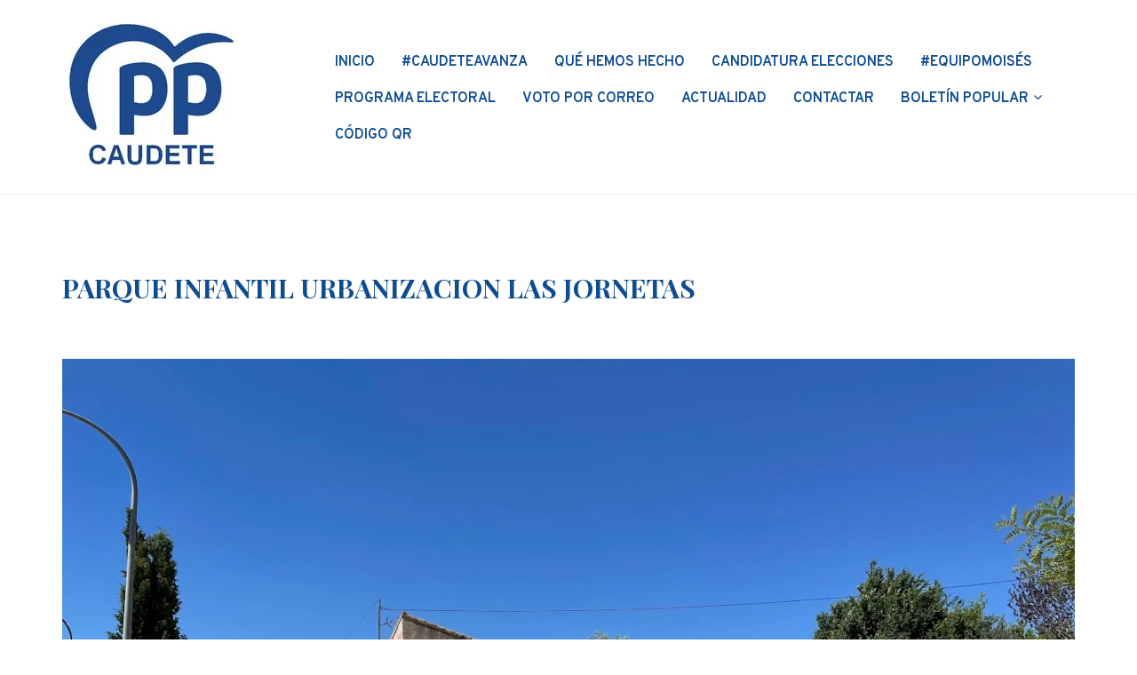

--- FILE ---
content_type: text/html; charset=UTF-8
request_url: https://ppcaudete.com/parque-infantil-urbanizacion-las-jornetas/
body_size: 15786
content:
<!DOCTYPE html> <html lang="es">	<head>
			<meta charset="utf-8">
    <meta http-equiv="X-UA-Compatible" content="IE=edge">
    <meta name="viewport" content="width=device-width, initial-scale=1, maximum-scale=1"> 
	
		<meta name='robots' content='index, follow, max-image-preview:large, max-snippet:-1, max-video-preview:-1' />

	<!-- This site is optimized with the Yoast SEO plugin v26.7 - https://yoast.com/wordpress/plugins/seo/ -->
	<title>PARQUE INFANTIL URBANIZACION LAS JORNETAS - Partido Popular Caudete</title>
	<link rel="canonical" href="https://ppcaudete.com/parque-infantil-urbanizacion-las-jornetas/" />
	<meta property="og:locale" content="es_ES" />
	<meta property="og:type" content="article" />
	<meta property="og:title" content="PARQUE INFANTIL URBANIZACION LAS JORNETAS - Partido Popular Caudete" />
	<meta property="og:description" content="&nbsp; ¡Comparte!" />
	<meta property="og:url" content="https://ppcaudete.com/parque-infantil-urbanizacion-las-jornetas/" />
	<meta property="og:site_name" content="Partido Popular Caudete" />
	<meta property="article:publisher" content="https://www.facebook.com/people/Populares-Caudete/100068864694210/" />
	<meta property="article:modified_time" content="2023-03-29T06:49:35+00:00" />
	<meta property="og:image" content="http://ppcaudete.com/wp-content/uploads/2023/03/IMG_0953.jpg" />
	<meta name="twitter:card" content="summary_large_image" />
	<script type="application/ld+json" class="yoast-schema-graph">{"@context":"https://schema.org","@graph":[{"@type":"WebPage","@id":"https://ppcaudete.com/parque-infantil-urbanizacion-las-jornetas/","url":"https://ppcaudete.com/parque-infantil-urbanizacion-las-jornetas/","name":"PARQUE INFANTIL URBANIZACION LAS JORNETAS - Partido Popular Caudete","isPartOf":{"@id":"https://ppcaudete.com/#website"},"primaryImageOfPage":{"@id":"https://ppcaudete.com/parque-infantil-urbanizacion-las-jornetas/#primaryimage"},"image":{"@id":"https://ppcaudete.com/parque-infantil-urbanizacion-las-jornetas/#primaryimage"},"thumbnailUrl":"http://ppcaudete.com/wp-content/uploads/2023/03/IMG_0953.jpg","datePublished":"2023-03-24T22:04:42+00:00","dateModified":"2023-03-29T06:49:35+00:00","breadcrumb":{"@id":"https://ppcaudete.com/parque-infantil-urbanizacion-las-jornetas/#breadcrumb"},"inLanguage":"es","potentialAction":[{"@type":"ReadAction","target":["https://ppcaudete.com/parque-infantil-urbanizacion-las-jornetas/"]}]},{"@type":"ImageObject","inLanguage":"es","@id":"https://ppcaudete.com/parque-infantil-urbanizacion-las-jornetas/#primaryimage","url":"http://ppcaudete.com/wp-content/uploads/2023/03/IMG_0953.jpg","contentUrl":"http://ppcaudete.com/wp-content/uploads/2023/03/IMG_0953.jpg"},{"@type":"BreadcrumbList","@id":"https://ppcaudete.com/parque-infantil-urbanizacion-las-jornetas/#breadcrumb","itemListElement":[{"@type":"ListItem","position":1,"name":"Portada","item":"https://ppcaudete.com/"},{"@type":"ListItem","position":2,"name":"PARQUE INFANTIL URBANIZACION LAS JORNETAS"}]},{"@type":"WebSite","@id":"https://ppcaudete.com/#website","url":"https://ppcaudete.com/","name":"Partido Popular Caudete","description":"Web oficial del Partido Popular de Caudete","publisher":{"@id":"https://ppcaudete.com/#organization"},"alternateName":"PP Caudete","potentialAction":[{"@type":"SearchAction","target":{"@type":"EntryPoint","urlTemplate":"https://ppcaudete.com/?s={search_term_string}"},"query-input":{"@type":"PropertyValueSpecification","valueRequired":true,"valueName":"search_term_string"}}],"inLanguage":"es"},{"@type":"Organization","@id":"https://ppcaudete.com/#organization","name":"Partido Popular Caudete","url":"https://ppcaudete.com/","logo":{"@type":"ImageObject","inLanguage":"es","@id":"https://ppcaudete.com/#/schema/logo/image/","url":"https://ppcaudete.com/wp-content/uploads/2023/03/logo-pp-2023-portada.jpg","contentUrl":"https://ppcaudete.com/wp-content/uploads/2023/03/logo-pp-2023-portada.jpg","width":200,"height":173,"caption":"Partido Popular Caudete"},"image":{"@id":"https://ppcaudete.com/#/schema/logo/image/"},"sameAs":["https://www.facebook.com/people/Populares-Caudete/100068864694210/"]}]}</script>
	<!-- / Yoast SEO plugin. -->


<link rel='dns-prefetch' href='//fonts.googleapis.com' />
<link rel="alternate" type="application/rss+xml" title="Partido Popular Caudete &raquo; Feed" href="https://ppcaudete.com/feed/" />
<link rel="alternate" type="application/rss+xml" title="Partido Popular Caudete &raquo; Feed de los comentarios" href="https://ppcaudete.com/comments/feed/" />
<link rel="alternate" title="oEmbed (JSON)" type="application/json+oembed" href="https://ppcaudete.com/wp-json/oembed/1.0/embed?url=https%3A%2F%2Fppcaudete.com%2Fparque-infantil-urbanizacion-las-jornetas%2F" />
<link rel="alternate" title="oEmbed (XML)" type="text/xml+oembed" href="https://ppcaudete.com/wp-json/oembed/1.0/embed?url=https%3A%2F%2Fppcaudete.com%2Fparque-infantil-urbanizacion-las-jornetas%2F&#038;format=xml" />
<style id='wp-img-auto-sizes-contain-inline-css' type='text/css'>
img:is([sizes=auto i],[sizes^="auto," i]){contain-intrinsic-size:3000px 1500px}
/*# sourceURL=wp-img-auto-sizes-contain-inline-css */
</style>

<style id='wp-emoji-styles-inline-css' type='text/css'>

	img.wp-smiley, img.emoji {
		display: inline !important;
		border: none !important;
		box-shadow: none !important;
		height: 1em !important;
		width: 1em !important;
		margin: 0 0.07em !important;
		vertical-align: -0.1em !important;
		background: none !important;
		padding: 0 !important;
	}
/*# sourceURL=wp-emoji-styles-inline-css */
</style>
<link rel='stylesheet' id='wp-block-library-css' href='https://ppcaudete.com/wp-includes/css/dist/block-library/style.min.css?ver=6.9' type='text/css' media='all' />
<style id='wp-block-library-theme-inline-css' type='text/css'>
.wp-block-audio :where(figcaption){color:#555;font-size:13px;text-align:center}.is-dark-theme .wp-block-audio :where(figcaption){color:#ffffffa6}.wp-block-audio{margin:0 0 1em}.wp-block-code{border:1px solid #ccc;border-radius:4px;font-family:Menlo,Consolas,monaco,monospace;padding:.8em 1em}.wp-block-embed :where(figcaption){color:#555;font-size:13px;text-align:center}.is-dark-theme .wp-block-embed :where(figcaption){color:#ffffffa6}.wp-block-embed{margin:0 0 1em}.blocks-gallery-caption{color:#555;font-size:13px;text-align:center}.is-dark-theme .blocks-gallery-caption{color:#ffffffa6}:root :where(.wp-block-image figcaption){color:#555;font-size:13px;text-align:center}.is-dark-theme :root :where(.wp-block-image figcaption){color:#ffffffa6}.wp-block-image{margin:0 0 1em}.wp-block-pullquote{border-bottom:4px solid;border-top:4px solid;color:currentColor;margin-bottom:1.75em}.wp-block-pullquote :where(cite),.wp-block-pullquote :where(footer),.wp-block-pullquote__citation{color:currentColor;font-size:.8125em;font-style:normal;text-transform:uppercase}.wp-block-quote{border-left:.25em solid;margin:0 0 1.75em;padding-left:1em}.wp-block-quote cite,.wp-block-quote footer{color:currentColor;font-size:.8125em;font-style:normal;position:relative}.wp-block-quote:where(.has-text-align-right){border-left:none;border-right:.25em solid;padding-left:0;padding-right:1em}.wp-block-quote:where(.has-text-align-center){border:none;padding-left:0}.wp-block-quote.is-large,.wp-block-quote.is-style-large,.wp-block-quote:where(.is-style-plain){border:none}.wp-block-search .wp-block-search__label{font-weight:700}.wp-block-search__button{border:1px solid #ccc;padding:.375em .625em}:where(.wp-block-group.has-background){padding:1.25em 2.375em}.wp-block-separator.has-css-opacity{opacity:.4}.wp-block-separator{border:none;border-bottom:2px solid;margin-left:auto;margin-right:auto}.wp-block-separator.has-alpha-channel-opacity{opacity:1}.wp-block-separator:not(.is-style-wide):not(.is-style-dots){width:100px}.wp-block-separator.has-background:not(.is-style-dots){border-bottom:none;height:1px}.wp-block-separator.has-background:not(.is-style-wide):not(.is-style-dots){height:2px}.wp-block-table{margin:0 0 1em}.wp-block-table td,.wp-block-table th{word-break:normal}.wp-block-table :where(figcaption){color:#555;font-size:13px;text-align:center}.is-dark-theme .wp-block-table :where(figcaption){color:#ffffffa6}.wp-block-video :where(figcaption){color:#555;font-size:13px;text-align:center}.is-dark-theme .wp-block-video :where(figcaption){color:#ffffffa6}.wp-block-video{margin:0 0 1em}:root :where(.wp-block-template-part.has-background){margin-bottom:0;margin-top:0;padding:1.25em 2.375em}
/*# sourceURL=/wp-includes/css/dist/block-library/theme.min.css */
</style>
<style id='classic-theme-styles-inline-css' type='text/css'>
/*! This file is auto-generated */
.wp-block-button__link{color:#fff;background-color:#32373c;border-radius:9999px;box-shadow:none;text-decoration:none;padding:calc(.667em + 2px) calc(1.333em + 2px);font-size:1.125em}.wp-block-file__button{background:#32373c;color:#fff;text-decoration:none}
/*# sourceURL=/wp-includes/css/classic-themes.min.css */
</style>
<style id='global-styles-inline-css' type='text/css'>
:root{--wp--preset--aspect-ratio--square: 1;--wp--preset--aspect-ratio--4-3: 4/3;--wp--preset--aspect-ratio--3-4: 3/4;--wp--preset--aspect-ratio--3-2: 3/2;--wp--preset--aspect-ratio--2-3: 2/3;--wp--preset--aspect-ratio--16-9: 16/9;--wp--preset--aspect-ratio--9-16: 9/16;--wp--preset--color--black: #000000;--wp--preset--color--cyan-bluish-gray: #abb8c3;--wp--preset--color--white: #ffffff;--wp--preset--color--pale-pink: #f78da7;--wp--preset--color--vivid-red: #cf2e2e;--wp--preset--color--luminous-vivid-orange: #ff6900;--wp--preset--color--luminous-vivid-amber: #fcb900;--wp--preset--color--light-green-cyan: #7bdcb5;--wp--preset--color--vivid-green-cyan: #00d084;--wp--preset--color--pale-cyan-blue: #8ed1fc;--wp--preset--color--vivid-cyan-blue: #0693e3;--wp--preset--color--vivid-purple: #9b51e0;--wp--preset--gradient--vivid-cyan-blue-to-vivid-purple: linear-gradient(135deg,rgb(6,147,227) 0%,rgb(155,81,224) 100%);--wp--preset--gradient--light-green-cyan-to-vivid-green-cyan: linear-gradient(135deg,rgb(122,220,180) 0%,rgb(0,208,130) 100%);--wp--preset--gradient--luminous-vivid-amber-to-luminous-vivid-orange: linear-gradient(135deg,rgb(252,185,0) 0%,rgb(255,105,0) 100%);--wp--preset--gradient--luminous-vivid-orange-to-vivid-red: linear-gradient(135deg,rgb(255,105,0) 0%,rgb(207,46,46) 100%);--wp--preset--gradient--very-light-gray-to-cyan-bluish-gray: linear-gradient(135deg,rgb(238,238,238) 0%,rgb(169,184,195) 100%);--wp--preset--gradient--cool-to-warm-spectrum: linear-gradient(135deg,rgb(74,234,220) 0%,rgb(151,120,209) 20%,rgb(207,42,186) 40%,rgb(238,44,130) 60%,rgb(251,105,98) 80%,rgb(254,248,76) 100%);--wp--preset--gradient--blush-light-purple: linear-gradient(135deg,rgb(255,206,236) 0%,rgb(152,150,240) 100%);--wp--preset--gradient--blush-bordeaux: linear-gradient(135deg,rgb(254,205,165) 0%,rgb(254,45,45) 50%,rgb(107,0,62) 100%);--wp--preset--gradient--luminous-dusk: linear-gradient(135deg,rgb(255,203,112) 0%,rgb(199,81,192) 50%,rgb(65,88,208) 100%);--wp--preset--gradient--pale-ocean: linear-gradient(135deg,rgb(255,245,203) 0%,rgb(182,227,212) 50%,rgb(51,167,181) 100%);--wp--preset--gradient--electric-grass: linear-gradient(135deg,rgb(202,248,128) 0%,rgb(113,206,126) 100%);--wp--preset--gradient--midnight: linear-gradient(135deg,rgb(2,3,129) 0%,rgb(40,116,252) 100%);--wp--preset--font-size--small: 13px;--wp--preset--font-size--medium: 20px;--wp--preset--font-size--large: 36px;--wp--preset--font-size--x-large: 42px;--wp--preset--spacing--20: 0.44rem;--wp--preset--spacing--30: 0.67rem;--wp--preset--spacing--40: 1rem;--wp--preset--spacing--50: 1.5rem;--wp--preset--spacing--60: 2.25rem;--wp--preset--spacing--70: 3.38rem;--wp--preset--spacing--80: 5.06rem;--wp--preset--shadow--natural: 6px 6px 9px rgba(0, 0, 0, 0.2);--wp--preset--shadow--deep: 12px 12px 50px rgba(0, 0, 0, 0.4);--wp--preset--shadow--sharp: 6px 6px 0px rgba(0, 0, 0, 0.2);--wp--preset--shadow--outlined: 6px 6px 0px -3px rgb(255, 255, 255), 6px 6px rgb(0, 0, 0);--wp--preset--shadow--crisp: 6px 6px 0px rgb(0, 0, 0);}:where(.is-layout-flex){gap: 0.5em;}:where(.is-layout-grid){gap: 0.5em;}body .is-layout-flex{display: flex;}.is-layout-flex{flex-wrap: wrap;align-items: center;}.is-layout-flex > :is(*, div){margin: 0;}body .is-layout-grid{display: grid;}.is-layout-grid > :is(*, div){margin: 0;}:where(.wp-block-columns.is-layout-flex){gap: 2em;}:where(.wp-block-columns.is-layout-grid){gap: 2em;}:where(.wp-block-post-template.is-layout-flex){gap: 1.25em;}:where(.wp-block-post-template.is-layout-grid){gap: 1.25em;}.has-black-color{color: var(--wp--preset--color--black) !important;}.has-cyan-bluish-gray-color{color: var(--wp--preset--color--cyan-bluish-gray) !important;}.has-white-color{color: var(--wp--preset--color--white) !important;}.has-pale-pink-color{color: var(--wp--preset--color--pale-pink) !important;}.has-vivid-red-color{color: var(--wp--preset--color--vivid-red) !important;}.has-luminous-vivid-orange-color{color: var(--wp--preset--color--luminous-vivid-orange) !important;}.has-luminous-vivid-amber-color{color: var(--wp--preset--color--luminous-vivid-amber) !important;}.has-light-green-cyan-color{color: var(--wp--preset--color--light-green-cyan) !important;}.has-vivid-green-cyan-color{color: var(--wp--preset--color--vivid-green-cyan) !important;}.has-pale-cyan-blue-color{color: var(--wp--preset--color--pale-cyan-blue) !important;}.has-vivid-cyan-blue-color{color: var(--wp--preset--color--vivid-cyan-blue) !important;}.has-vivid-purple-color{color: var(--wp--preset--color--vivid-purple) !important;}.has-black-background-color{background-color: var(--wp--preset--color--black) !important;}.has-cyan-bluish-gray-background-color{background-color: var(--wp--preset--color--cyan-bluish-gray) !important;}.has-white-background-color{background-color: var(--wp--preset--color--white) !important;}.has-pale-pink-background-color{background-color: var(--wp--preset--color--pale-pink) !important;}.has-vivid-red-background-color{background-color: var(--wp--preset--color--vivid-red) !important;}.has-luminous-vivid-orange-background-color{background-color: var(--wp--preset--color--luminous-vivid-orange) !important;}.has-luminous-vivid-amber-background-color{background-color: var(--wp--preset--color--luminous-vivid-amber) !important;}.has-light-green-cyan-background-color{background-color: var(--wp--preset--color--light-green-cyan) !important;}.has-vivid-green-cyan-background-color{background-color: var(--wp--preset--color--vivid-green-cyan) !important;}.has-pale-cyan-blue-background-color{background-color: var(--wp--preset--color--pale-cyan-blue) !important;}.has-vivid-cyan-blue-background-color{background-color: var(--wp--preset--color--vivid-cyan-blue) !important;}.has-vivid-purple-background-color{background-color: var(--wp--preset--color--vivid-purple) !important;}.has-black-border-color{border-color: var(--wp--preset--color--black) !important;}.has-cyan-bluish-gray-border-color{border-color: var(--wp--preset--color--cyan-bluish-gray) !important;}.has-white-border-color{border-color: var(--wp--preset--color--white) !important;}.has-pale-pink-border-color{border-color: var(--wp--preset--color--pale-pink) !important;}.has-vivid-red-border-color{border-color: var(--wp--preset--color--vivid-red) !important;}.has-luminous-vivid-orange-border-color{border-color: var(--wp--preset--color--luminous-vivid-orange) !important;}.has-luminous-vivid-amber-border-color{border-color: var(--wp--preset--color--luminous-vivid-amber) !important;}.has-light-green-cyan-border-color{border-color: var(--wp--preset--color--light-green-cyan) !important;}.has-vivid-green-cyan-border-color{border-color: var(--wp--preset--color--vivid-green-cyan) !important;}.has-pale-cyan-blue-border-color{border-color: var(--wp--preset--color--pale-cyan-blue) !important;}.has-vivid-cyan-blue-border-color{border-color: var(--wp--preset--color--vivid-cyan-blue) !important;}.has-vivid-purple-border-color{border-color: var(--wp--preset--color--vivid-purple) !important;}.has-vivid-cyan-blue-to-vivid-purple-gradient-background{background: var(--wp--preset--gradient--vivid-cyan-blue-to-vivid-purple) !important;}.has-light-green-cyan-to-vivid-green-cyan-gradient-background{background: var(--wp--preset--gradient--light-green-cyan-to-vivid-green-cyan) !important;}.has-luminous-vivid-amber-to-luminous-vivid-orange-gradient-background{background: var(--wp--preset--gradient--luminous-vivid-amber-to-luminous-vivid-orange) !important;}.has-luminous-vivid-orange-to-vivid-red-gradient-background{background: var(--wp--preset--gradient--luminous-vivid-orange-to-vivid-red) !important;}.has-very-light-gray-to-cyan-bluish-gray-gradient-background{background: var(--wp--preset--gradient--very-light-gray-to-cyan-bluish-gray) !important;}.has-cool-to-warm-spectrum-gradient-background{background: var(--wp--preset--gradient--cool-to-warm-spectrum) !important;}.has-blush-light-purple-gradient-background{background: var(--wp--preset--gradient--blush-light-purple) !important;}.has-blush-bordeaux-gradient-background{background: var(--wp--preset--gradient--blush-bordeaux) !important;}.has-luminous-dusk-gradient-background{background: var(--wp--preset--gradient--luminous-dusk) !important;}.has-pale-ocean-gradient-background{background: var(--wp--preset--gradient--pale-ocean) !important;}.has-electric-grass-gradient-background{background: var(--wp--preset--gradient--electric-grass) !important;}.has-midnight-gradient-background{background: var(--wp--preset--gradient--midnight) !important;}.has-small-font-size{font-size: var(--wp--preset--font-size--small) !important;}.has-medium-font-size{font-size: var(--wp--preset--font-size--medium) !important;}.has-large-font-size{font-size: var(--wp--preset--font-size--large) !important;}.has-x-large-font-size{font-size: var(--wp--preset--font-size--x-large) !important;}
:where(.wp-block-post-template.is-layout-flex){gap: 1.25em;}:where(.wp-block-post-template.is-layout-grid){gap: 1.25em;}
:where(.wp-block-term-template.is-layout-flex){gap: 1.25em;}:where(.wp-block-term-template.is-layout-grid){gap: 1.25em;}
:where(.wp-block-columns.is-layout-flex){gap: 2em;}:where(.wp-block-columns.is-layout-grid){gap: 2em;}
:root :where(.wp-block-pullquote){font-size: 1.5em;line-height: 1.6;}
/*# sourceURL=global-styles-inline-css */
</style>
<link rel='stylesheet' id='political-era-fonts-css' href='//fonts.googleapis.com/css?family=Playfair+Display%3A400%2C400i%2C700%2C700i%2C900%2C900i%7CMuli%3A300%2C300i%2C400%2C600%2C700%2C800%2C900%7COverpass%3A300%2C300i%2C400%2C400i%2C600%2C600i%2C700%2C700i%2C800%2C800i%2C900%2C900i&#038;subset=latin%2Clatin-ext' type='text/css' media='all' />
<link rel='stylesheet' id='font-awesome-css' href='https://ppcaudete.com/wp-content/plugins/elementor/assets/lib/font-awesome/css/font-awesome.min.css?ver=4.7.0' type='text/css' media='all' />
<link rel='stylesheet' id='meanmenu-css' href='https://ppcaudete.com/wp-content/themes/political-era/assets/css/meanmenu.css?ver=6.9' type='text/css' media='all' />
<link rel='stylesheet' id='mCustomScrollbar-css' href='https://ppcaudete.com/wp-content/themes/political-era/assets/css/jquery.mCustomScrollbar.min.css?ver=6.9' type='text/css' media='all' />
<link rel='stylesheet' id='magnific-popup-css' href='https://ppcaudete.com/wp-content/themes/political-era/assets/css/magnific-popup.css?ver=6.9' type='text/css' media='all' />
<link rel='stylesheet' id='animate-css' href='https://ppcaudete.com/wp-content/themes/political-era/assets/css/animate.css?ver=6.9' type='text/css' media='all' />
<link rel='stylesheet' id='slick-css' href='https://ppcaudete.com/wp-content/themes/political-era/assets/css/slick.css?ver=6.9' type='text/css' media='all' />
<link rel='stylesheet' id='slick-theme-css' href='https://ppcaudete.com/wp-content/themes/political-era/assets/css/slick-theme.css?ver=6.9' type='text/css' media='all' />
<link rel='stylesheet' id='political-era-style-css' href='https://ppcaudete.com/wp-content/themes/political-era/style.css?ver=6.9' type='text/css' media='all' />
<style id='political-era-style-inline-css' type='text/css'>
.site-title, .site-description{
				position: absolute;
				clip: rect(1px, 1px, 1px, 1px); 
			}
/*# sourceURL=political-era-style-inline-css */
</style>
<link rel='stylesheet' id='political-era-responsive-css' href='https://ppcaudete.com/wp-content/themes/political-era/assets/css/responsive.css?ver=6.9' type='text/css' media='all' />
<link rel='stylesheet' id='slb_core-css' href='https://ppcaudete.com/wp-content/plugins/simple-lightbox/client/css/app.css?ver=2.9.4' type='text/css' media='all' />
<link rel='stylesheet' id='heateor_sss_frontend_css-css' href='https://ppcaudete.com/wp-content/plugins/sassy-social-share/public/css/sassy-social-share-public.css?ver=3.3.79' type='text/css' media='all' />
<style id='heateor_sss_frontend_css-inline-css' type='text/css'>
.heateor_sss_button_instagram span.heateor_sss_svg,a.heateor_sss_instagram span.heateor_sss_svg{background:radial-gradient(circle at 30% 107%,#fdf497 0,#fdf497 5%,#fd5949 45%,#d6249f 60%,#285aeb 90%)}.heateor_sss_horizontal_sharing .heateor_sss_svg,.heateor_sss_standard_follow_icons_container .heateor_sss_svg{color:#fff;border-width:0px;border-style:solid;border-color:transparent}.heateor_sss_horizontal_sharing .heateorSssTCBackground{color:#666}.heateor_sss_horizontal_sharing span.heateor_sss_svg:hover,.heateor_sss_standard_follow_icons_container span.heateor_sss_svg:hover{border-color:transparent;}.heateor_sss_vertical_sharing span.heateor_sss_svg,.heateor_sss_floating_follow_icons_container span.heateor_sss_svg{color:#fff;border-width:0px;border-style:solid;border-color:transparent;}.heateor_sss_vertical_sharing .heateorSssTCBackground{color:#666;}.heateor_sss_vertical_sharing span.heateor_sss_svg:hover,.heateor_sss_floating_follow_icons_container span.heateor_sss_svg:hover{border-color:transparent;}@media screen and (max-width:783px) {.heateor_sss_vertical_sharing{display:none!important}}
/*# sourceURL=heateor_sss_frontend_css-inline-css */
</style>
<link rel='stylesheet' id='elementor-frontend-css' href='https://ppcaudete.com/wp-content/plugins/elementor/assets/css/frontend.min.css?ver=3.34.1' type='text/css' media='all' />
<link rel='stylesheet' id='eael-general-css' href='https://ppcaudete.com/wp-content/plugins/essential-addons-for-elementor-lite/assets/front-end/css/view/general.min.css?ver=6.5.7' type='text/css' media='all' />
<link rel='stylesheet' id='wpr-text-animations-css-css' href='https://ppcaudete.com/wp-content/plugins/royal-elementor-addons/assets/css/lib/animations/text-animations.min.css?ver=1.7.1045' type='text/css' media='all' />
<link rel='stylesheet' id='wpr-addons-css-css' href='https://ppcaudete.com/wp-content/plugins/royal-elementor-addons/assets/css/frontend.min.css?ver=1.7.1045' type='text/css' media='all' />
<link rel='stylesheet' id='font-awesome-5-all-css' href='https://ppcaudete.com/wp-content/plugins/elementor/assets/lib/font-awesome/css/all.min.css?ver=6.5.7' type='text/css' media='all' />
<script type="text/javascript" data-cfasync="false" src="https://ppcaudete.com/wp-includes/js/jquery/jquery.min.js?ver=3.7.1" id="jquery-core-js"></script>
<script type="text/javascript" data-cfasync="false" src="https://ppcaudete.com/wp-includes/js/jquery/jquery-migrate.min.js?ver=3.4.1" id="jquery-migrate-js"></script>
<link rel="https://api.w.org/" href="https://ppcaudete.com/wp-json/" /><link rel="alternate" title="JSON" type="application/json" href="https://ppcaudete.com/wp-json/wp/v2/pages/1447" /><link rel="EditURI" type="application/rsd+xml" title="RSD" href="https://ppcaudete.com/xmlrpc.php?rsd" />
<meta name="generator" content="WordPress 6.9" />
<link rel='shortlink' href='https://ppcaudete.com/?p=1447' />
<meta name="generator" content="Elementor 3.34.1; features: additional_custom_breakpoints; settings: css_print_method-external, google_font-enabled, font_display-swap">
			<style>
				.e-con.e-parent:nth-of-type(n+4):not(.e-lazyloaded):not(.e-no-lazyload),
				.e-con.e-parent:nth-of-type(n+4):not(.e-lazyloaded):not(.e-no-lazyload) * {
					background-image: none !important;
				}
				@media screen and (max-height: 1024px) {
					.e-con.e-parent:nth-of-type(n+3):not(.e-lazyloaded):not(.e-no-lazyload),
					.e-con.e-parent:nth-of-type(n+3):not(.e-lazyloaded):not(.e-no-lazyload) * {
						background-image: none !important;
					}
				}
				@media screen and (max-height: 640px) {
					.e-con.e-parent:nth-of-type(n+2):not(.e-lazyloaded):not(.e-no-lazyload),
					.e-con.e-parent:nth-of-type(n+2):not(.e-lazyloaded):not(.e-no-lazyload) * {
						background-image: none !important;
					}
				}
			</style>
			<style id="wpr_lightbox_styles">
				.lg-backdrop {
					background-color: rgba(0,0,0,0.6) !important;
				}
				.lg-toolbar,
				.lg-dropdown {
					background-color: rgba(0,0,0,0.8) !important;
				}
				.lg-dropdown:after {
					border-bottom-color: rgba(0,0,0,0.8) !important;
				}
				.lg-sub-html {
					background-color: rgba(0,0,0,0.8) !important;
				}
				.lg-thumb-outer,
				.lg-progress-bar {
					background-color: #444444 !important;
				}
				.lg-progress {
					background-color: #a90707 !important;
				}
				.lg-icon {
					color: #efefef !important;
					font-size: 20px !important;
				}
				.lg-icon.lg-toogle-thumb {
					font-size: 24px !important;
				}
				.lg-icon:hover,
				.lg-dropdown-text:hover {
					color: #ffffff !important;
				}
				.lg-sub-html,
				.lg-dropdown-text {
					color: #efefef !important;
					font-size: 14px !important;
				}
				#lg-counter {
					color: #efefef !important;
					font-size: 14px !important;
				}
				.lg-prev,
				.lg-next {
					font-size: 35px !important;
				}

				/* Defaults */
				.lg-icon {
				background-color: transparent !important;
				}

				#lg-counter {
				opacity: 0.9;
				}

				.lg-thumb-outer {
				padding: 0 10px;
				}

				.lg-thumb-item {
				border-radius: 0 !important;
				border: none !important;
				opacity: 0.5;
				}

				.lg-thumb-item.active {
					opacity: 1;
				}
	         </style>	</head>
<body class="wp-singular page-template-default page page-id-1447 wp-custom-logo wp-embed-responsive wp-theme-political-era global-layout-no_sidebar elementor-default elementor-kit-307">
		
    	<div id="page" class="hfeed site">
    		<a class="skip-link screen-reader-text" href="#content">Skip to content</a>
    	<header id="masthead" class="site-header"> <!-- header starting from here -->    <!-- header starting from here -->
    <div class="hgroup-wrap">
        <div class="container">
            <div class="brand-nav-wrap">
                <section class="site-branding">
                                            <div class="site-logo">
                            <a href="https://ppcaudete.com/" class="custom-logo-link" rel="home"><img width="200" height="173" src="https://ppcaudete.com/wp-content/uploads/2023/03/logo-pp-2023-portada.jpg" class="custom-logo" alt="Partido Popular Caudete" decoding="async" /></a> 
                        </div>
                    
                                    </section><!-- .site-branding -->
                                <div id="navbar" class="navbar">

                    <!-- navbar starting from here -->                    
                                            <nav id="site-navigation" class="navigation main-navigation">
                            <div class="menu-content-wrapper">
                                <div class="menu-top-menu-container"><ul id="menu-main-menu" class="menu"><li id="menu-item-58" class="menu-item menu-item-type-post_type menu-item-object-page menu-item-home menu-item-58"><a href="https://ppcaudete.com/">Inicio</a></li>
<li id="menu-item-2325" class="menu-item menu-item-type-post_type menu-item-object-page menu-item-2325"><a href="https://ppcaudete.com/caudete-renovado/">#CaudeteAvanza</a></li>
<li id="menu-item-346" class="menu-item menu-item-type-post_type menu-item-object-page menu-item-346"><a href="https://ppcaudete.com/seccion-primera/">QUÉ HEMOS HECHO</a></li>
<li id="menu-item-941" class="menu-item menu-item-type-post_type menu-item-object-page menu-item-941"><a href="https://ppcaudete.com/candidatura-locales-2023/">Candidatura Elecciones</a></li>
<li id="menu-item-4711" class="menu-item menu-item-type-post_type menu-item-object-page menu-item-4711"><a href="https://ppcaudete.com/equipomoises/">#EquipoMOISÉS</a></li>
<li id="menu-item-340" class="menu-item menu-item-type-post_type menu-item-object-page menu-item-340"><a href="https://ppcaudete.com/programa-electoral/">Programa Electoral</a></li>
<li id="menu-item-5020" class="menu-item menu-item-type-post_type menu-item-object-page menu-item-5020"><a href="https://ppcaudete.com/voto-por-correo/">VOTO POR CORREO</a></li>
<li id="menu-item-339" class="menu-item menu-item-type-post_type menu-item-object-page menu-item-339"><a href="https://ppcaudete.com/novedades/">Actualidad</a></li>
<li id="menu-item-343" class="menu-item menu-item-type-post_type menu-item-object-page menu-item-343"><a href="https://ppcaudete.com/contactar/">Contactar</a></li>
<li id="menu-item-5021" class="menu-item menu-item-type-post_type menu-item-object-page menu-item-has-children menu-item-5021"><a href="https://ppcaudete.com/boletin-popular/">BOLETÍN POPULAR</a>
<ul class="sub-menu">
	<li id="menu-item-5026" class="menu-item menu-item-type-post_type menu-item-object-page menu-item-5026"><a href="https://ppcaudete.com/mayo-2023-especial-elecciones-municipales-y-autonomicas/">Mayo 2023 – ESPECIAL ELECCIONES MUNICIPALES Y AUTONÓMICAS</a></li>
	<li id="menu-item-5027" class="menu-item menu-item-type-post_type menu-item-object-page menu-item-5027"><a href="https://ppcaudete.com/abril-2023/">Abril 2023</a></li>
</ul>
</li>
<li id="menu-item-5065" class="menu-item menu-item-type-post_type menu-item-object-page menu-item-5065"><a href="https://ppcaudete.com/codigos-qr/">CÓDIGO QR</a></li>
</ul></div>                              
                            </div>
                        </nav>
                                        <!-- #site-navigation -->

                    
                    <div class="meanmenu-container"></div>
                    
                </div>
            </div>
        </div>
    </div>		
    </header><!-- header ends here --><div id="content" class="site-content"><div class="container">
	<div id="primary" class="content-area">
		<main id="main" class="site-main">
			<div class="post-detail-wrap">

				
<article id="post-1447" class="post-1447 page type-page status-publish hentry">

	                <figure>
                  
                </figure>    
            
	<div class="post-content">
		<h2 class="entry-title">PARQUE INFANTIL URBANIZACION LAS JORNETAS</h2> 
		<div class="entry-content">
			<p>&nbsp;</p>
<p><a href="http://ppcaudete.com/wp-content/uploads/2023/03/IMG_0953.jpg" data-slb-active="1" data-slb-asset="1602618851" data-slb-internal="0" data-slb-group="1447"><img fetchpriority="high" decoding="async" class="alignnone size-full wp-image-2141" src="http://ppcaudete.com/wp-content/uploads/2023/03/IMG_0953.jpg" alt="" width="1320" height="990" srcset="https://ppcaudete.com/wp-content/uploads/2023/03/IMG_0953.jpg 1320w, https://ppcaudete.com/wp-content/uploads/2023/03/IMG_0953-300x225.jpg 300w, https://ppcaudete.com/wp-content/uploads/2023/03/IMG_0953-1024x768.jpg 1024w, https://ppcaudete.com/wp-content/uploads/2023/03/IMG_0953-768x576.jpg 768w" sizes="(max-width: 1320px) 100vw, 1320px" /></a><a href="http://ppcaudete.com/wp-content/uploads/2023/03/IMG_0889.jpg" data-slb-active="1" data-slb-asset="958162812" data-slb-internal="0" data-slb-group="1447"><img decoding="async" class="alignnone size-full wp-image-1449" src="http://ppcaudete.com/wp-content/uploads/2023/03/IMG_0889.jpg" alt="" width="1320" height="990" srcset="https://ppcaudete.com/wp-content/uploads/2023/03/IMG_0889.jpg 1320w, https://ppcaudete.com/wp-content/uploads/2023/03/IMG_0889-300x225.jpg 300w, https://ppcaudete.com/wp-content/uploads/2023/03/IMG_0889-1024x768.jpg 1024w, https://ppcaudete.com/wp-content/uploads/2023/03/IMG_0889-768x576.jpg 768w" sizes="(max-width: 1320px) 100vw, 1320px" /></a> <a href="http://ppcaudete.com/wp-content/uploads/2023/03/IMG_0888.jpg" data-slb-active="1" data-slb-asset="1471251338" data-slb-internal="0" data-slb-group="1447"><img decoding="async" class="alignnone size-full wp-image-1450" src="http://ppcaudete.com/wp-content/uploads/2023/03/IMG_0888.jpg" alt="" width="1320" height="990" srcset="https://ppcaudete.com/wp-content/uploads/2023/03/IMG_0888.jpg 1320w, https://ppcaudete.com/wp-content/uploads/2023/03/IMG_0888-300x225.jpg 300w, https://ppcaudete.com/wp-content/uploads/2023/03/IMG_0888-1024x768.jpg 1024w, https://ppcaudete.com/wp-content/uploads/2023/03/IMG_0888-768x576.jpg 768w" sizes="(max-width: 1320px) 100vw, 1320px" /></a> <a href="http://ppcaudete.com/wp-content/uploads/2023/03/IMG_0887.jpg" data-slb-active="1" data-slb-asset="309294479" data-slb-internal="0" data-slb-group="1447"><img loading="lazy" decoding="async" class="alignnone size-full wp-image-1451" src="http://ppcaudete.com/wp-content/uploads/2023/03/IMG_0887.jpg" alt="" width="1320" height="990" srcset="https://ppcaudete.com/wp-content/uploads/2023/03/IMG_0887.jpg 1320w, https://ppcaudete.com/wp-content/uploads/2023/03/IMG_0887-300x225.jpg 300w, https://ppcaudete.com/wp-content/uploads/2023/03/IMG_0887-1024x768.jpg 1024w, https://ppcaudete.com/wp-content/uploads/2023/03/IMG_0887-768x576.jpg 768w" sizes="(max-width: 1320px) 100vw, 1320px" /></a></p>
<div class='heateorSssClear'></div><div  class='heateor_sss_sharing_container heateor_sss_horizontal_sharing' data-heateor-sss-href='https://ppcaudete.com/parque-infantil-urbanizacion-las-jornetas/'><div class='heateor_sss_sharing_title' style="font-weight:bold" >¡Comparte!</div><div class="heateor_sss_sharing_ul"><a aria-label="Facebook" class="heateor_sss_facebook" href="https://www.facebook.com/sharer/sharer.php?u=https%3A%2F%2Fppcaudete.com%2Fparque-infantil-urbanizacion-las-jornetas%2F" title="Facebook" rel="nofollow noopener" target="_blank" style="font-size:32px!important;box-shadow:none;display:inline-block;vertical-align:middle"><span class="heateor_sss_svg" style="background-color:#0765FE;width:35px;height:35px;border-radius:999px;display:inline-block;opacity:1;float:left;font-size:32px;box-shadow:none;display:inline-block;font-size:16px;padding:0 4px;vertical-align:middle;background-repeat:repeat;overflow:hidden;padding:0;cursor:pointer;box-sizing:content-box"><svg style="display:block;border-radius:999px;" focusable="false" aria-hidden="true" xmlns="http://www.w3.org/2000/svg" width="100%" height="100%" viewBox="0 0 32 32"><path fill="#fff" d="M28 16c0-6.627-5.373-12-12-12S4 9.373 4 16c0 5.628 3.875 10.35 9.101 11.647v-7.98h-2.474V16H13.1v-1.58c0-4.085 1.849-5.978 5.859-5.978.76 0 2.072.15 2.608.298v3.325c-.283-.03-.775-.045-1.386-.045-1.967 0-2.728.745-2.728 2.683V16h3.92l-.673 3.667h-3.247v8.245C23.395 27.195 28 22.135 28 16Z"></path></svg></span></a><a aria-label="Twitter" class="heateor_sss_button_twitter" href="https://twitter.com/intent/tweet?text=PARQUE%20INFANTIL%20URBANIZACION%20LAS%20JORNETAS&url=https%3A%2F%2Fppcaudete.com%2Fparque-infantil-urbanizacion-las-jornetas%2F" title="Twitter" rel="nofollow noopener" target="_blank" style="font-size:32px!important;box-shadow:none;display:inline-block;vertical-align:middle"><span class="heateor_sss_svg heateor_sss_s__default heateor_sss_s_twitter" style="background-color:#55acee;width:35px;height:35px;border-radius:999px;display:inline-block;opacity:1;float:left;font-size:32px;box-shadow:none;display:inline-block;font-size:16px;padding:0 4px;vertical-align:middle;background-repeat:repeat;overflow:hidden;padding:0;cursor:pointer;box-sizing:content-box"><svg style="display:block;border-radius:999px;" focusable="false" aria-hidden="true" xmlns="http://www.w3.org/2000/svg" width="100%" height="100%" viewBox="-4 -4 39 39"><path d="M28 8.557a9.913 9.913 0 0 1-2.828.775 4.93 4.93 0 0 0 2.166-2.725 9.738 9.738 0 0 1-3.13 1.194 4.92 4.92 0 0 0-3.593-1.55 4.924 4.924 0 0 0-4.794 6.049c-4.09-.21-7.72-2.17-10.15-5.15a4.942 4.942 0 0 0-.665 2.477c0 1.71.87 3.214 2.19 4.1a4.968 4.968 0 0 1-2.23-.616v.06c0 2.39 1.7 4.38 3.952 4.83-.414.115-.85.174-1.297.174-.318 0-.626-.03-.928-.086a4.935 4.935 0 0 0 4.6 3.42 9.893 9.893 0 0 1-6.114 2.107c-.398 0-.79-.023-1.175-.068a13.953 13.953 0 0 0 7.55 2.213c9.056 0 14.01-7.507 14.01-14.013 0-.213-.005-.426-.015-.637.96-.695 1.795-1.56 2.455-2.55z" fill="#fff"></path></svg></span></a><a aria-label="Whatsapp" class="heateor_sss_whatsapp" href="https://api.whatsapp.com/send?text=PARQUE%20INFANTIL%20URBANIZACION%20LAS%20JORNETAS%20https%3A%2F%2Fppcaudete.com%2Fparque-infantil-urbanizacion-las-jornetas%2F" title="Whatsapp" rel="nofollow noopener" target="_blank" style="font-size:32px!important;box-shadow:none;display:inline-block;vertical-align:middle"><span class="heateor_sss_svg" style="background-color:#55eb4c;width:35px;height:35px;border-radius:999px;display:inline-block;opacity:1;float:left;font-size:32px;box-shadow:none;display:inline-block;font-size:16px;padding:0 4px;vertical-align:middle;background-repeat:repeat;overflow:hidden;padding:0;cursor:pointer;box-sizing:content-box"><svg style="display:block;border-radius:999px;" focusable="false" aria-hidden="true" xmlns="http://www.w3.org/2000/svg" width="100%" height="100%" viewBox="-6 -5 40 40"><path class="heateor_sss_svg_stroke heateor_sss_no_fill" stroke="#fff" stroke-width="2" fill="none" d="M 11.579798566743314 24.396926207859085 A 10 10 0 1 0 6.808479557110079 20.73576436351046"></path><path d="M 7 19 l -1 6 l 6 -1" class="heateor_sss_no_fill heateor_sss_svg_stroke" stroke="#fff" stroke-width="2" fill="none"></path><path d="M 10 10 q -1 8 8 11 c 5 -1 0 -6 -1 -3 q -4 -3 -5 -5 c 4 -2 -1 -5 -1 -4" fill="#fff"></path></svg></span></a><a aria-label="Email" class="heateor_sss_email" href="https://ppcaudete.com/parque-infantil-urbanizacion-las-jornetas/" onclick="event.preventDefault();window.open('mailto:?subject=' + decodeURIComponent('PARQUE%20INFANTIL%20URBANIZACION%20LAS%20JORNETAS').replace('&', '%26') + '&body=https%3A%2F%2Fppcaudete.com%2Fparque-infantil-urbanizacion-las-jornetas%2F', '_blank')" title="Email" rel="noopener" style="font-size:32px!important;box-shadow:none;display:inline-block;vertical-align:middle"><span class="heateor_sss_svg" style="background-color:#649a3f;width:35px;height:35px;border-radius:999px;display:inline-block;opacity:1;float:left;font-size:32px;box-shadow:none;display:inline-block;font-size:16px;padding:0 4px;vertical-align:middle;background-repeat:repeat;overflow:hidden;padding:0;cursor:pointer;box-sizing:content-box"><svg style="display:block;border-radius:999px;" focusable="false" aria-hidden="true" xmlns="http://www.w3.org/2000/svg" width="100%" height="100%" viewBox="-.75 -.5 36 36"><path d="M 5.5 11 h 23 v 1 l -11 6 l -11 -6 v -1 m 0 2 l 11 6 l 11 -6 v 11 h -22 v -11" stroke-width="1" fill="#fff"></path></svg></span></a></div><div class="heateorSssClear"></div></div><div class='heateorSssClear'></div>		</div><!-- .entry-content -->

			</div>
</article><!-- #post-1447 -->
			</div>
		</main><!-- #main -->
	</div><!-- #primary -->
		</div><!-- #content --></div>	<footer id="colophon" class="site-footer"><div class="site-info"> <!-- footer starting from here --> 
	  
        <div class="footer-top" style="background-image:url()";>
                    
      
        
            </div>

          
    <div class="footer-bottom">
        <div class="container">
                             
                <div class="copyright-part">
                    <span>Theme of <a target="_blank" rel="designer" href="https://rigorousthemes.com/">Rigorous Themes.</a></span>&nbsp;<span></span>
                </div>
                    </div>
    </div>
    
    </div></footer><!-- #colophon -->  
    <div class="back-to-top">
        <a href="#masthead" title="Go to Top"><i class="fa fa-angle-up"></i></a>
    </div>
    </div><!-- #page --><script type="speculationrules">
{"prefetch":[{"source":"document","where":{"and":[{"href_matches":"/*"},{"not":{"href_matches":["/wp-*.php","/wp-admin/*","/wp-content/uploads/*","/wp-content/*","/wp-content/plugins/*","/wp-content/themes/political-era/*","/*\\?(.+)"]}},{"not":{"selector_matches":"a[rel~=\"nofollow\"]"}},{"not":{"selector_matches":".no-prefetch, .no-prefetch a"}}]},"eagerness":"conservative"}]}
</script>
			<script>
				const lazyloadRunObserver = () => {
					const lazyloadBackgrounds = document.querySelectorAll( `.e-con.e-parent:not(.e-lazyloaded)` );
					const lazyloadBackgroundObserver = new IntersectionObserver( ( entries ) => {
						entries.forEach( ( entry ) => {
							if ( entry.isIntersecting ) {
								let lazyloadBackground = entry.target;
								if( lazyloadBackground ) {
									lazyloadBackground.classList.add( 'e-lazyloaded' );
								}
								lazyloadBackgroundObserver.unobserve( entry.target );
							}
						});
					}, { rootMargin: '200px 0px 200px 0px' } );
					lazyloadBackgrounds.forEach( ( lazyloadBackground ) => {
						lazyloadBackgroundObserver.observe( lazyloadBackground );
					} );
				};
				const events = [
					'DOMContentLoaded',
					'elementor/lazyload/observe',
				];
				events.forEach( ( event ) => {
					document.addEventListener( event, lazyloadRunObserver );
				} );
			</script>
			<script type="text/javascript" src="https://ppcaudete.com/wp-content/plugins/royal-elementor-addons/assets/js/lib/particles/particles.js?ver=3.0.6" id="wpr-particles-js"></script>
<script type="text/javascript" src="https://ppcaudete.com/wp-content/plugins/royal-elementor-addons/assets/js/lib/jarallax/jarallax.min.js?ver=1.12.7" id="wpr-jarallax-js"></script>
<script type="text/javascript" src="https://ppcaudete.com/wp-content/plugins/royal-elementor-addons/assets/js/lib/parallax/parallax.min.js?ver=1.0" id="wpr-parallax-hover-js"></script>
<script type="text/javascript" src="https://ppcaudete.com/wp-content/themes/political-era/assets/js/slick.min.js?ver=1.9.0" id="slick-js"></script>
<script type="text/javascript" src="https://ppcaudete.com/wp-content/themes/political-era/assets/js/jquery.meanmenu.js?ver=v2.0.8" id="meanmenu-js"></script>
<script type="text/javascript" src="https://ppcaudete.com/wp-content/themes/political-era/assets/js/ResizeSensor.js?ver=v2.0.8" id="ResizeSensor-js"></script>
<script type="text/javascript" src="https://ppcaudete.com/wp-content/themes/political-era/assets/js/theia-sticky-sidebar.js?ver=v1.7.0" id="theia-sticky-sidebar-js"></script>
<script type="text/javascript" src="https://ppcaudete.com/wp-content/themes/political-era/assets/js/jquery.magnific-popup.js?ver=v2.0.8" id="magnific-popup-js"></script>
<script type="text/javascript" src="https://ppcaudete.com/wp-content/themes/political-era/assets/js/jquery.ripples.js?ver=v0.6.2" id="ripples-js"></script>
<script type="text/javascript" src="https://ppcaudete.com/wp-content/themes/political-era/assets/js/jquery.mCustomScrollbar.concat.min.js?ver=3.1.13" id="mCustomScrollbar-concat-js"></script>
<script type="text/javascript" src="https://ppcaudete.com/wp-content/themes/political-era/assets/js/jquery.hoverdir.js?ver=v1.1.2" id="hoverdir-js"></script>
<script type="text/javascript" src="https://ppcaudete.com/wp-content/themes/political-era/assets/js/wow.min.js?ver=v1.3.0" id="wow-js"></script>
<script type="text/javascript" src="https://ppcaudete.com/wp-content/themes/political-era/assets/js/custom.js?ver=20180717" id="political-era-custom-js"></script>
<script type="text/javascript" src="https://ppcaudete.com/wp-content/themes/political-era/assets/js/navigation.js?ver=20151215" id="political-era-navigation-js"></script>
<script type="text/javascript" src="https://ppcaudete.com/wp-content/themes/political-era/assets/js/keyboard-navigation.js?ver=20151215" id="political-era-keyboard-navigation-js"></script>
<script type="text/javascript" src="https://ppcaudete.com/wp-content/themes/political-era/assets/js/skip-link-focus-fix.js?ver=20151215" id="political-era-skip-link-focus-fix-js"></script>
<script type="text/javascript" id="heateor_sss_sharing_js-js-before">
/* <![CDATA[ */
function heateorSssLoadEvent(e) {var t=window.onload;if (typeof window.onload!="function") {window.onload=e}else{window.onload=function() {t();e()}}};	var heateorSssSharingAjaxUrl = 'https://ppcaudete.com/wp-admin/admin-ajax.php', heateorSssCloseIconPath = 'https://ppcaudete.com/wp-content/plugins/sassy-social-share/public/../images/close.png', heateorSssPluginIconPath = 'https://ppcaudete.com/wp-content/plugins/sassy-social-share/public/../images/logo.png', heateorSssHorizontalSharingCountEnable = 0, heateorSssVerticalSharingCountEnable = 0, heateorSssSharingOffset = -10; var heateorSssMobileStickySharingEnabled = 0;var heateorSssCopyLinkMessage = "Enlace copiado.";var heateorSssUrlCountFetched = [], heateorSssSharesText = 'Compartidos', heateorSssShareText = 'Compartir';function heateorSssPopup(e) {window.open(e,"popUpWindow","height=400,width=600,left=400,top=100,resizable,scrollbars,toolbar=0,personalbar=0,menubar=no,location=no,directories=no,status")}
//# sourceURL=heateor_sss_sharing_js-js-before
/* ]]> */
</script>
<script type="text/javascript" src="https://ppcaudete.com/wp-content/plugins/sassy-social-share/public/js/sassy-social-share-public.js?ver=3.3.79" id="heateor_sss_sharing_js-js"></script>
<script type="text/javascript" id="eael-general-js-extra">
/* <![CDATA[ */
var localize = {"ajaxurl":"https://ppcaudete.com/wp-admin/admin-ajax.php","nonce":"be0b83ff1f","i18n":{"added":"A\u00f1adido","compare":"Comparar","loading":"Cargando..."},"eael_translate_text":{"required_text":"es un campo obligatorio","invalid_text":"No v\u00e1lido","billing_text":"Facturaci\u00f3n","shipping_text":"Env\u00edo","fg_mfp_counter_text":"de"},"page_permalink":"https://ppcaudete.com/parque-infantil-urbanizacion-las-jornetas/","cart_redirectition":"","cart_page_url":"","el_breakpoints":{"mobile":{"label":"M\u00f3vil vertical","value":767,"default_value":767,"direction":"max","is_enabled":true},"mobile_extra":{"label":"M\u00f3vil horizontal","value":880,"default_value":880,"direction":"max","is_enabled":false},"tablet":{"label":"Tableta vertical","value":1024,"default_value":1024,"direction":"max","is_enabled":true},"tablet_extra":{"label":"Tableta horizontal","value":1200,"default_value":1200,"direction":"max","is_enabled":false},"laptop":{"label":"Port\u00e1til","value":1366,"default_value":1366,"direction":"max","is_enabled":false},"widescreen":{"label":"Pantalla grande","value":2400,"default_value":2400,"direction":"min","is_enabled":false}}};
//# sourceURL=eael-general-js-extra
/* ]]> */
</script>
<script type="text/javascript" src="https://ppcaudete.com/wp-content/plugins/essential-addons-for-elementor-lite/assets/front-end/js/view/general.min.js?ver=6.5.7" id="eael-general-js"></script>
<script type="text/javascript" src="https://ppcaudete.com/wp-content/plugins/simple-lightbox/client/js/prod/lib.core.js?ver=2.9.4" id="slb_core-js"></script>
<script type="text/javascript" src="https://ppcaudete.com/wp-content/plugins/simple-lightbox/client/js/prod/lib.view.js?ver=2.9.4" id="slb_view-js"></script>
<script type="text/javascript" src="https://ppcaudete.com/wp-content/plugins/simple-lightbox/themes/baseline/js/prod/client.js?ver=2.9.4" id="slb-asset-slb_baseline-base-js"></script>
<script type="text/javascript" src="https://ppcaudete.com/wp-content/plugins/simple-lightbox/themes/default/js/prod/client.js?ver=2.9.4" id="slb-asset-slb_default-base-js"></script>
<script type="text/javascript" src="https://ppcaudete.com/wp-content/plugins/simple-lightbox/template-tags/item/js/prod/tag.item.js?ver=2.9.4" id="slb-asset-item-base-js"></script>
<script type="text/javascript" src="https://ppcaudete.com/wp-content/plugins/simple-lightbox/template-tags/ui/js/prod/tag.ui.js?ver=2.9.4" id="slb-asset-ui-base-js"></script>
<script type="text/javascript" src="https://ppcaudete.com/wp-content/plugins/simple-lightbox/content-handlers/image/js/prod/handler.image.js?ver=2.9.4" id="slb-asset-image-base-js"></script>
<script id="wp-emoji-settings" type="application/json">
{"baseUrl":"https://s.w.org/images/core/emoji/17.0.2/72x72/","ext":".png","svgUrl":"https://s.w.org/images/core/emoji/17.0.2/svg/","svgExt":".svg","source":{"concatemoji":"https://ppcaudete.com/wp-includes/js/wp-emoji-release.min.js?ver=6.9"}}
</script>
<script type="module">
/* <![CDATA[ */
/*! This file is auto-generated */
const a=JSON.parse(document.getElementById("wp-emoji-settings").textContent),o=(window._wpemojiSettings=a,"wpEmojiSettingsSupports"),s=["flag","emoji"];function i(e){try{var t={supportTests:e,timestamp:(new Date).valueOf()};sessionStorage.setItem(o,JSON.stringify(t))}catch(e){}}function c(e,t,n){e.clearRect(0,0,e.canvas.width,e.canvas.height),e.fillText(t,0,0);t=new Uint32Array(e.getImageData(0,0,e.canvas.width,e.canvas.height).data);e.clearRect(0,0,e.canvas.width,e.canvas.height),e.fillText(n,0,0);const a=new Uint32Array(e.getImageData(0,0,e.canvas.width,e.canvas.height).data);return t.every((e,t)=>e===a[t])}function p(e,t){e.clearRect(0,0,e.canvas.width,e.canvas.height),e.fillText(t,0,0);var n=e.getImageData(16,16,1,1);for(let e=0;e<n.data.length;e++)if(0!==n.data[e])return!1;return!0}function u(e,t,n,a){switch(t){case"flag":return n(e,"\ud83c\udff3\ufe0f\u200d\u26a7\ufe0f","\ud83c\udff3\ufe0f\u200b\u26a7\ufe0f")?!1:!n(e,"\ud83c\udde8\ud83c\uddf6","\ud83c\udde8\u200b\ud83c\uddf6")&&!n(e,"\ud83c\udff4\udb40\udc67\udb40\udc62\udb40\udc65\udb40\udc6e\udb40\udc67\udb40\udc7f","\ud83c\udff4\u200b\udb40\udc67\u200b\udb40\udc62\u200b\udb40\udc65\u200b\udb40\udc6e\u200b\udb40\udc67\u200b\udb40\udc7f");case"emoji":return!a(e,"\ud83e\u1fac8")}return!1}function f(e,t,n,a){let r;const o=(r="undefined"!=typeof WorkerGlobalScope&&self instanceof WorkerGlobalScope?new OffscreenCanvas(300,150):document.createElement("canvas")).getContext("2d",{willReadFrequently:!0}),s=(o.textBaseline="top",o.font="600 32px Arial",{});return e.forEach(e=>{s[e]=t(o,e,n,a)}),s}function r(e){var t=document.createElement("script");t.src=e,t.defer=!0,document.head.appendChild(t)}a.supports={everything:!0,everythingExceptFlag:!0},new Promise(t=>{let n=function(){try{var e=JSON.parse(sessionStorage.getItem(o));if("object"==typeof e&&"number"==typeof e.timestamp&&(new Date).valueOf()<e.timestamp+604800&&"object"==typeof e.supportTests)return e.supportTests}catch(e){}return null}();if(!n){if("undefined"!=typeof Worker&&"undefined"!=typeof OffscreenCanvas&&"undefined"!=typeof URL&&URL.createObjectURL&&"undefined"!=typeof Blob)try{var e="postMessage("+f.toString()+"("+[JSON.stringify(s),u.toString(),c.toString(),p.toString()].join(",")+"));",a=new Blob([e],{type:"text/javascript"});const r=new Worker(URL.createObjectURL(a),{name:"wpTestEmojiSupports"});return void(r.onmessage=e=>{i(n=e.data),r.terminate(),t(n)})}catch(e){}i(n=f(s,u,c,p))}t(n)}).then(e=>{for(const n in e)a.supports[n]=e[n],a.supports.everything=a.supports.everything&&a.supports[n],"flag"!==n&&(a.supports.everythingExceptFlag=a.supports.everythingExceptFlag&&a.supports[n]);var t;a.supports.everythingExceptFlag=a.supports.everythingExceptFlag&&!a.supports.flag,a.supports.everything||((t=a.source||{}).concatemoji?r(t.concatemoji):t.wpemoji&&t.twemoji&&(r(t.twemoji),r(t.wpemoji)))});
//# sourceURL=https://ppcaudete.com/wp-includes/js/wp-emoji-loader.min.js
/* ]]> */
</script>
<script type="text/javascript" id="slb_footer">/* <![CDATA[ */if ( !!window.jQuery ) {(function($){$(document).ready(function(){if ( !!window.SLB && SLB.has_child('View.init') ) { SLB.View.init({"ui_autofit":true,"ui_animate":true,"slideshow_autostart":true,"slideshow_duration":"6","group_loop":true,"ui_overlay_opacity":"0.8","ui_title_default":false,"theme_default":"slb_default","ui_labels":{"loading":"Cargar","close":"Cerrar","nav_next":"Siguiente","nav_prev":"Previo","slideshow_start":"Empezar","slideshow_stop":"Parar","group_status":"Foto %current% de %total%"}}); }
if ( !!window.SLB && SLB.has_child('View.assets') ) { {$.extend(SLB.View.assets, {"1602618851":{"id":2141,"type":"image","internal":true,"source":"http:\/\/ppcaudete.com\/wp-content\/uploads\/2023\/03\/IMG_0953.jpg","title":"IMG_0953","caption":"","description":""},"958162812":{"id":1449,"type":"image","internal":true,"source":"http:\/\/ppcaudete.com\/wp-content\/uploads\/2023\/03\/IMG_0889.jpg","title":"IMG_0889","caption":"","description":""},"1471251338":{"id":1450,"type":"image","internal":true,"source":"http:\/\/ppcaudete.com\/wp-content\/uploads\/2023\/03\/IMG_0888.jpg","title":"IMG_0888","caption":"","description":""},"309294479":{"id":1451,"type":"image","internal":true,"source":"http:\/\/ppcaudete.com\/wp-content\/uploads\/2023\/03\/IMG_0887.jpg","title":"IMG_0887","caption":"","description":""}});} }
/* THM */
if ( !!window.SLB && SLB.has_child('View.extend_theme') ) { SLB.View.extend_theme('slb_baseline',{"name":"Base","parent":"","styles":[{"handle":"base","uri":"https:\/\/ppcaudete.com\/wp-content\/plugins\/simple-lightbox\/themes\/baseline\/css\/style.css","deps":[]}],"layout_raw":"<div class=\"slb_container\"><div class=\"slb_content\">{{item.content}}<div class=\"slb_nav\"><span class=\"slb_prev\">{{ui.nav_prev}}<\/span><span class=\"slb_next\">{{ui.nav_next}}<\/span><\/div><div class=\"slb_controls\"><span class=\"slb_close\">{{ui.close}}<\/span><span class=\"slb_slideshow\">{{ui.slideshow_control}}<\/span><\/div><div class=\"slb_loading\">{{ui.loading}}<\/div><\/div><div class=\"slb_details\"><div class=\"inner\"><div class=\"slb_data\"><div class=\"slb_data_content\"><span class=\"slb_data_title\">{{item.title}}<\/span><span class=\"slb_group_status\">{{ui.group_status}}<\/span><div class=\"slb_data_desc\">{{item.description}}<\/div><\/div><\/div><div class=\"slb_nav\"><span class=\"slb_prev\">{{ui.nav_prev}}<\/span><span class=\"slb_next\">{{ui.nav_next}}<\/span><\/div><\/div><\/div><\/div>"}); }if ( !!window.SLB && SLB.has_child('View.extend_theme') ) { SLB.View.extend_theme('slb_default',{"name":"Por defecto (claro)","parent":"slb_baseline","styles":[{"handle":"base","uri":"https:\/\/ppcaudete.com\/wp-content\/plugins\/simple-lightbox\/themes\/default\/css\/style.css","deps":[]}]}); }})})(jQuery);}/* ]]> */</script>
<script type="text/javascript" id="slb_context">/* <![CDATA[ */if ( !!window.jQuery ) {(function($){$(document).ready(function(){if ( !!window.SLB ) { {$.extend(SLB, {"context":["public","user_guest"]});} }})})(jQuery);}/* ]]> */</script>

</body>
</html>


<!-- Page cached by LiteSpeed Cache 7.7 on 2026-01-18 02:09:17 -->

--- FILE ---
content_type: text/css
request_url: https://ppcaudete.com/wp-content/themes/political-era/assets/css/responsive.css?ver=6.9
body_size: 2185
content:
/*  12.0 ===== Medias/Responsive =====   */
/*
 * Does the same thing as <meta name="viewport" content="width=device-width">,
 * but in the future W3C standard way. -ms- prefix is required for IE10+ to
 * render responsive styling in Windows 8 "snapped" views; IE10+ does not honor
 * the meta tag. See https://core.trac.wordpress.org/ticket/25888.
 */
@-ms-viewport{
	width: device-width;
}

@viewport{
	width: device-width;
}

/* All Tablet Portrait size smaller than standard 1199 (devices and browsers) */
@media only screen and (max-width: 1199px) {

}

@media only screen and (max-width: 1140px) {

}

/* All Tablet Portrait size smaller than standard 1023 (devices and browsers) */
@media only screen and (max-width: 1023px) {

}

@media only screen and (max-width: 992px) {
	.widget-area-left, .widget-area-right {
		width:35%;
	}
	.right-sidebar #primary, .left-sidebar #primary {
		width: -o-calc(65% - 30px);
		width: -ms-calc(65% - 30px);
		width: -moz-calc(65% - 30px);
		width: -webkit-calc(65% - 30px);
		width: calc(65% - 30px);
	}
}

@media only screen and (max-width: 840px) {
	.hgroup-wrap .site-branding {
		width:170px;
		position: relative;
		z-index: 9999;
	}
	.mean-container .mean-bar{
		background: transparent;
		padding: 0;
		min-height: 1px;
		position: absolute;
		z-index: 999;
		top:0;
	}
	.hgroup-wrap .navbar{
		padding-right: 60px;
		width: -o-calc(100% - 170px);
		width: -ms-calc(100% - 170px);
		width: -moz-calc(100% - 170px);
		width: -webkit-calc(100% - 170px);
		width: calc(100% - 170px);
	}
	.donate-now{
		max-width:100%;
		position: relative;
		z-index: 9999;
	}
	.menu-item-has-children::before{
		content:none;
	}
	.mean-container .mean-nav ul li a{
		font-size: 13px;
	}
	.featured-item{
		margin:0 15px;
		width:-o-calc(50% - 30px);
		width:-ms-calc(50% - 30px);
		width:-moz-calc(50% - 30px);
		width:-webkit-calc(50% - 30px);
		width:calc(50% - 30px);
		margin-bottom:30px;
	}
	.featured-item:nth-last-of-type(1),
	.featured-item:nth-last-of-type(2){
		margin-bottom: 0;
	}
	.section-quote {
		width: 50%;
		padding: 45px 45px;
		font-size: 30px;
	}
	.section-quote + .mission-vision-contain{
		width: 50%;
	}
	.promise-detail-wrap .tab-option {
		width:100%;
		float: left;
		margin-bottom:30px;
	}
	.promise-detail-wrap .tab-content-wrap {
		width:100%;
		padding-left: 0px;
	}
	.widget-area-left, .widget-area-right {
		width:30%;
	}
	.right-sidebar #primary, .left-sidebar #primary {
		width: -o-calc(70% - 30px);
		width: -ms-calc(70% - 30px);
		width: -moz-calc(70% - 30px);
		width: -webkit-calc(70% - 30px);
		width: calc(70% - 30px);
	}
	.main-slider .slick-dots {
		bottom:10px;
	}
	.mean-container a.meanmenu-reveal {
		top: 1px;
	}
	.button-donate {
		padding: 14px 21px 4px;
		min-height: 48px;
	}
	.hgroup-wrap .navbar {
		position: relative;
	}
	.mean-container .mean-nav {
		width: 138%;
		width: calc(100% + 170px);
		width: -webkit-calc(100% + 170px);
		position: absolute;
		left: -170px;
		z-index: 99999;
	}
	.mean-container .mean-bar {
		position: static;
	}
	.mean-container a.meanmenu-reveal span {
		height: 2px;
		padding-top: 1px;
	}
	.mean-container a.meanmenu-reveal span,
	.mean-container a.meanmenu-reveal span span{
		background: #fff;
	}
	.mean-container a.meanmenu-reveal span span {
		height: 2px;
		width: 100%;
		margin-top: 7px !important;
		padding-top: 1px;
	}
	.widget-area,
	.global-layout-right_sidebar #primary,
	.global-layout-left_sidebar #primary {
		width: 100%;
	}
	.global-layout-right_sidebar #primary {
		float: none;
		margin-right: 0px;
		margin-bottom: 30px;
	}
	.site-header {
		margin-bottom: 60px;
	}

}

/* All Mobile Portrait size smaller than 768 (devices and browsers) */
@media only screen and (max-width: 768px) {
	.custom-col-1,
	.custom-col-2,
	.custom-col-3,
	.custom-col-4,
	.custom-col-5,
	.custom-col-6,
	.custom-col-7,
	.custom-col-8,
	.custom-col-9,
	.custom-col-10,
	.custom-col-11,
	.custom-col-12{
		float: none;
		width: 100%;
	}
	.slider-contain-wrap .entry-title,
	.entry-header .entry-title,
	.promise-detail-wrap .promise-item .entry-title,
	.error-404 .entry-title{
		font-size: 30px;
	}

	.top-header .social-links,
	.top-header .contact-info{
		width: 100%;
		text-align:center;
	}
	.top-header .contact-info{
		-o-justify-content: center;
		-ms-justify-content: center;
		-moz-justify-content: center;
		-webkit-justify-content: center;
		justify-content: center;
		border-top:1px solid #b7d0ea;
	}
	.top-header .contact-info,
	.top-header .contact-info > div:nth-of-type(1){
		margin-left:0;
	}
	.section-quote {
		width:100%;
	}
	.section-quote + .mission-vision-contain{
		width:100%;
		padding-left:0;
		margin-top:30px;
	}
	.event-section .section-intro {
		width: 100%;
		float: none;
		margin-bottom:50px;
	}
	.event-section-contain {
		width: 100%;
		padding-left:0;
		float: none;
	}
	.blog-wrap .blog-item {
		width: -o-calc(50% - 30px);
		width: -ms-calc(50% - 30px);
		width: -moz-calc(50% - 30px);
		width: -webkit-calc(50% - 30px);
		width: calc(50% - 30px);
	}

	.donation-section figure {
		float:none;
		max-width:400px;
		width:100%;
		margin-left: auto;
		margin-right:auto;
		margin-bottom:30px;
	}
	.section-wrap-left {
		float:none;
		width:100%;
		padding-right:0px;
	}
	.footer-widget-holder .subscribe-form form span{
		float:none;
		width:100%;
	}
	.footer-widget-holder .subscribe-form form span.your-email,
	.footer-widget-holder .subscribe-form form span.your-zip{
		padding: 0;
	}
	.footer-widget-holder .logo-link-wrap,
	.footer-widget-holder .address {
		width:100%;
		padding:0;
		float:none;
	}
	.promise-wrap .promise-item {
		margin: 0 15px 30px;
		float: left;
		width: -o-calc(50% - 30px);
		width: -ms-calc(50% - 30px);
		width: -moz-calc(50% - 30px);
		width: -webkit-calc(50% - 30px);
		width: calc(50% - 30px);
	}
	.promise-wrap .promise-item:nth-of-type(3n+1) {
		clear:none;
	}
	.promise-wrap .promise-item:nth-of-type(2n+1){
		clear: left;
	}
	.team-item{
		width: -o-calc(50% - 30px);
		width: -ms-calc(50% - 30px);
		width: -moz-calc(50% - 30px);
		width: -webkit-calc(50% - 30px);
		width: calc(50% - 30px);
	}
	.team-item:nth-of-type(2n+1) {
		clear: left;
	}
	.cta-section > figure{
		display:none;
	}
	.cta-section .section-wrap {
		width:100%;
	}
	.bio-section .section-quote {
		padding-right:45px;
		width:100%;
		float: none;
		margin-bottom:30px;
	}
	.bio-data {
		width:100%;
		float:none;
		padding-left:0;
	}
	.bio-section .bio-section-main-wrap figure{
		display: none;
	}
	.event-listing-wrap .event-item ,
	.event-listing-wrap .event-item:nth-of-type(4n){
		width: -o-calc(50% - 30px);
		width: -ms-calc(50% - 30px);
		width: -moz-calc(50% - 30px);
		width: -webkit-calc(50% - 30px);
		width: calc(50% - 30px);
		margin: 0 15px 30px;
	}
	.event-listing-wrap .event-item:nth-of-type(4n) figure {
		width:100%;
		margin: 0;
	}
	.event-listing-wrap .event-item:nth-of-type(4n) figure + .event-item-contain {
		width:100%;
		padding: 28px;
	}
	.event-listing-wrap .event-item:nth-of-type(2n+1){
		clear: left;
	}
	.volunteer-item {
		width: -o-calc(33.33% - 30px);
		width: -ms-calc(33.33% - 30px);
		width: -moz-calc(33.33% - 30px);
		width: -webkit-calc(33.33% - 30px);
		width: calc(33.33% - 30px);
		float: left;
	}
	.right-sidebar .blog-wrap .blog-item,
	.left-sidebar .blog-wrap .blog-item {
		width: -o-calc(100% - 30px);
		width: -ms-calc(100% - 30px);
		width: -moz-calc(100% - 30px);
		width: -webkit-calc(100% - 30px);
		width: calc(100% - 30px);
	}
	.volunteer-item figure img{
		width: 100%;
	}
	.volunteer-item:nth-of-type(4n+1){
		clear: none;
	}
	.volunteer-item:nth-of-type(3n+1){
		clear: left;
	}
	.right-sidebar #primary, .left-sidebar #primary {
		width:100%;
		margin:0;
	}
	.widget-area-left, .widget-area-right,
	.both-sidebar .widget-area-left, .both-sidebar .widget-area-right{
		width: 100%;
		right: auto;
		left: auto;
	}
	.both-sidebar #primary {
		width:100%;
		margin:0;
		float:none;
		left:0;
	}
	.main-slider .slick-dots li {
		margin: 0 14px 0 0;
	}
}

@media only screen and (max-width: 640px){
	.event-item,
	.event-item:nth-of-type(2n+1),
	.blog-section .blog-wrap .blog-item,
	.event-listing-wrap .event-item, .event-listing-wrap .event-item:nth-of-type(4n){
		max-width:400px;
		margin-left:auto;
		margin-right: auto;
		width:100%;
		float: none;
	}
	.featured-item{
		width:100%;
		float: none;
	}
	.event-item:nth-last-of-type(2),
	.featured-item:nth-last-of-type(2),
	.about-us-tab .tab-description ul li:nth-last-of-type(2){
		margin-bottom:30px;
	}
	.footer-img{
		position: static;
		width:auto;
	}
	.site-footer .footer-widget-holder{
		width: 100%;
	}
	.about-us-tab .tab-description ul{
		margin:0;
	}
	.about-us-tab .tab-description ul li {
		width:100%;
		box-sizing: border-box;
		margin-left:0;
		margin-right:0;
	}
	.gallery-wrap .gallery-item {
		width: -o-calc(50% - 30px);
		width: -ms-calc(50% - 30px);
		width: -moz-calc(50% - 30px);
		width: -webkit-calc(50% - 30px);
		width: calc(50% - 30px);
	}
	.gallery-wrap .gallery-item:nth-of-type(3n+1) {
		clear:none;
	}
	.gallery-wrap .gallery-item:nth-of-type(2n+1) {
		clear: left;
	}
	.volunteer-item {
		width: -o-calc(50% - 30px);
		width: -ms-calc(50% - 30px);
		width: -moz-calc(50% - 30px);
		width: -webkit-calc(50% - 30px);
		width: calc(50% - 30px);
		float: left;
	}
	.volunteer-item:nth-of-type(3n+1) {
		clear: none;
	}
	.volunteer-item:nth-of-type(2n+1){
		clear: left;
	}
	.donar-info-form-wrap form .form-control-wrap {
		width: 100%;
		display: block
		margin-right: 0px;
	}
	.no-sidebar .blog-wrap .blog-item {
		width: -o-calc(100% - 30px);
		width: -ms-calc(100% - 30px);
		width: -moz-calc(100% - 30px);
		width: -webkit-calc(100% - 30px);
		width: calc(100% - 30px);
	}
	a.popup-video {
		width: 60px;
		height: 60px;
	}
	a.popup-video span:before {
		width: 30px;
		height: 30px;
		line-height: 30px;
		font-size: 20px;
	}
	.slider-contain-wrap .entry-title{
		font-size:24px;
	}
	body .into-part p{
		font-size:14px;
	}

	.into-part h3{
		font-size:18px;
	}
	.into-part h5{
		font-size:16px;
	}

}
/* All Mobile size smaller than standard 479 (devices and browsers) */
@media only screen and (max-width: 480px) {
	.top-header-wrap > div{
		width:100%;
	}
	.top-header .contact-info > div{
		margin-left:0;
		width:100%;
		margin-bottom: 20px;
	}
	.button-donate{
		font-size: 0;
		padding: 18px 16px 11px;
	}
	.button-donate:before{
		margin:0;
		font-size: 16px;
	}
	.event-listing-wrap{
		margin:0;
	}
	.donation-section .price ,
	.donation-section .your-name,
	.donation-section .your-email{
		padding-left:0px;
		padding-right:0;
		width: 100%;
		float: none;
		margin-bottom:30px;
		display: block;
	}
	.donation-section .price .currency{
		left:0;
	}
	.promise-wrap .promise-item {
		width: -o-calc(100% - 30px);
		width: -ms-calc(100% - 30px);
		width: -moz-calc(100% - 30px);
		width: -webkit-calc(100% - 30px);
		width: calc(100% - 30px);
		float: none;
	}
	.promise-wrap .promise-item figure img{
		width: 100%;
	}
	.promise-wrap .promise-item:nth-of-type(2n+1){
		clear: none;
	}
	.tab-option li{
		width: 100%;
	}
	.gallery-wrap {
		margin: 0 0px;
	}
	.gallery-wrap .gallery-item {
		width:100%;
		margin-left:0;
		margin-right:0;
	}
	.gallery-wrap .gallery-item img{
		width:100%;
	}
	.team-item {
		max-width: 263px;
		width:100%;
		margin-left:auto;
		margin-right:auto;
		float: none;
	}
	.volunteer-page-wrap{
		margin:0;
	}
	.volunteer-item {
		max-width: 320px;
		width:100%;
		float:none;
		margin-left:auto;
		margin-right: auto;
	}
	.comment-form-comment,
	.comment-form-author,
	.comment-form-email,
	.comment-form-url {
		width: 100%;
		float: none;
		padding:0;
	}
	.blog-section .blog-wrap .blog-item{
		padding:0 15px;
	}
	.top-header .top-header-right,
	.top-header .top-header-left{
		width: 100%;
	}
	.slick-dots li button[type=button] {
		width: 7px;
		height: 7px;
	}
	.slider-contain-wrap .entry-title {
		font-size: 18px;
	}
	.slider-contain-wrap:before {
		font-size: 47px;
		-o-transform: translateY(19px);
		-ms-transform: translateY(19px);
		-moz-transform: translateY(19px);
		-webkit-transform: translateY(19px);
		transform: translateY(19px);
	}
	.top-header .contact-info{
		border-top: 0;
	}
	.slider-contain-wrap {
		max-width: 182px;
	}
}
}

--- FILE ---
content_type: application/x-javascript
request_url: https://ppcaudete.com/wp-content/themes/political-era/assets/js/theia-sticky-sidebar.js?ver=v1.7.0
body_size: 3260
content:
/*
 * Theia Sticky Sidebar v1.7.0
 * https://github.com/WeCodePixels/theia-sticky-sidebar
 *
 * Glues your website's sidebars, making them permanently visible while scrolling.
 *
 * Copyright 2013-2016 WeCodePixels and other contributors
 * Released under the MIT license
 */



(function ($) {

    $.fn.theiaStickySidebar = function (options) {

        var defaults = {

            'containerSelector': '',

            'additionalMarginTop': 0,

            'additionalMarginBottom': 0,

            'updateSidebarHeight': true,

            'minWidth': 0,

            'disableOnResponsiveLayouts': true,

            'sidebarBehavior': 'modern',

            'defaultPosition': 'relative',

            'namespace': 'TSS'

        };

        options = $.extend(defaults, options);



        // Validate options

        options.additionalMarginTop = parseInt(options.additionalMarginTop) || 0;

        options.additionalMarginBottom = parseInt(options.additionalMarginBottom) || 0;



        tryInitOrHookIntoEvents(options, this);



        // Try doing init, otherwise hook into window.resize and document.scroll and try again then.

        function tryInitOrHookIntoEvents(options, $that) {

            var success = tryInit(options, $that);



            if (!success) {

                console.log('TSS: Body width smaller than options.minWidth. Init is delayed.');



                $(document).on('scroll.' + options.namespace, function (options, $that) {

                    return function (evt) {

                        var success = tryInit(options, $that);



                        if (success) {

                            $(this).unbind(evt);

                        }

                    };

                }(options, $that));

                $(window).on('resize.' + options.namespace, function (options, $that) {

                    return function (evt) {

                        var success = tryInit(options, $that);



                        if (success) {

                            $(this).unbind(evt);

                        }

                    };

                }(options, $that))

            }

        }



        // Try doing init if proper conditions are met.

        function tryInit(options, $that) {

            if (options.initialized === true) {

                return true;

            }



            if ($('body').width() < options.minWidth) {

                return false;

            }



            init(options, $that);



            return true;

        }



        // Init the sticky sidebar(s).

        function init(options, $that) {

            options.initialized = true;



            // Add CSS

            var existingStylesheet = $('#theia-sticky-sidebar-stylesheet-' + options.namespace);

            if (existingStylesheet.length === 0) {

                $('head').append($('<style id="theia-sticky-sidebar-stylesheet-' + options.namespace + '">.theiaStickySidebar:after {content: ""; display: table; clear: both;}</style>'));

            }



            $that.each(function () {

                var o = {};



                o.sidebar = $(this);



                // Save options

                o.options = options || {};



                // Get container

                o.container = $(o.options.containerSelector);

                if (o.container.length == 0) {

                    o.container = o.sidebar.parent();

                }



                // Create sticky sidebar

                o.sidebar.parents().css('-webkit-transform', 'none'); // Fix for WebKit bug - https://code.google.com/p/chromium/issues/detail?id=20574

                o.sidebar.css({

                    'position': o.options.defaultPosition,

                    'overflow': 'visible',

                    // The "box-sizing" must be set to "content-box" because we set a fixed height to this element when the sticky sidebar has a fixed position.

                    '-webkit-box-sizing': 'border-box',

                    '-moz-box-sizing': 'border-box',

                    'box-sizing': 'border-box'

                });



                // Get the sticky sidebar element. If none has been found, then create one.

                o.stickySidebar = o.sidebar.find('.theiaStickySidebar');

                if (o.stickySidebar.length == 0) {

                    // Remove <script> tags, otherwise they will be run again when added to the stickySidebar.

                    var javaScriptMIMETypes = /(?:text|application)\/(?:x-)?(?:javascript|ecmascript)/i;

                    o.sidebar.find('script').filter(function (index, script) {

                        return script.type.length === 0 || script.type.match(javaScriptMIMETypes);

                    }).remove();



                    o.stickySidebar = $('<div>').addClass('theiaStickySidebar').append(o.sidebar.children());

                    o.sidebar.append(o.stickySidebar);

                }



                // Get existing top and bottom margins and paddings

                o.marginBottom = parseInt(o.sidebar.css('margin-bottom'));

                o.paddingTop = parseInt(o.sidebar.css('padding-top'));

                o.paddingBottom = parseInt(o.sidebar.css('padding-bottom'));



                // Add a temporary padding rule to check for collapsable margins.

                var collapsedTopHeight = o.stickySidebar.offset().top;

                var collapsedBottomHeight = o.stickySidebar.outerHeight();

                o.stickySidebar.css('padding-top', 1);

                o.stickySidebar.css('padding-bottom', 1);

                collapsedTopHeight -= o.stickySidebar.offset().top;

                collapsedBottomHeight = o.stickySidebar.outerHeight() - collapsedBottomHeight - collapsedTopHeight;

                if (collapsedTopHeight == 0) {

                    o.stickySidebar.css('padding-top', 0);

                    o.stickySidebarPaddingTop = 0;

                }

                else {

                    o.stickySidebarPaddingTop = 1;

                }



                if (collapsedBottomHeight == 0) {

                    o.stickySidebar.css('padding-bottom', 0);

                    o.stickySidebarPaddingBottom = 0;

                }

                else {

                    o.stickySidebarPaddingBottom = 1;

                }



                // We use this to know whether the user is scrolling up or down.

                o.previousScrollTop = null;



                // Scroll top (value) when the sidebar has fixed position.

                o.fixedScrollTop = 0;



                // Set sidebar to default values.

                resetSidebar();



                o.onScroll = function (o) {

                    // Stop if the sidebar isn't visible.

                    if (!o.stickySidebar.is(":visible")) {

                        return;

                    }



                    // Stop if the window is too small.

                    if ($('body').width() < o.options.minWidth) {

                        resetSidebar();

                        return;

                    }



                    // Stop if the sidebar width is larger than the container width (e.g. the theme is responsive and the sidebar is now below the content)

                    if (o.options.disableOnResponsiveLayouts) {

                        var sidebarWidth = o.sidebar.outerWidth(o.sidebar.css('float') == 'none');



                        if (sidebarWidth + 50 > o.container.width()) {

                            resetSidebar();

                            return;

                        }

                    }



                    var scrollTop = $(document).scrollTop();

                    var position = 'static';



                    // If the user has scrolled down enough for the sidebar to be clipped at the top, then we can consider changing its position.

                    if (scrollTop >= o.sidebar.offset().top + (o.paddingTop - o.options.additionalMarginTop)) {

                        // The top and bottom offsets, used in various calculations.

                        var offsetTop = o.paddingTop + options.additionalMarginTop;

                        var offsetBottom = o.paddingBottom + o.marginBottom + options.additionalMarginBottom;



                        // All top and bottom positions are relative to the window, not to the parent elemnts.

                        var containerTop = o.sidebar.offset().top;

                        var containerBottom = o.sidebar.offset().top + getClearedHeight(o.container);



                        // The top and bottom offsets relative to the window screen top (zero) and bottom (window height).

                        var windowOffsetTop = 0 + options.additionalMarginTop;

                        var windowOffsetBottom;



                        var sidebarSmallerThanWindow = (o.stickySidebar.outerHeight() + offsetTop + offsetBottom) < $(window).height();

                        if (sidebarSmallerThanWindow) {

                            windowOffsetBottom = windowOffsetTop + o.stickySidebar.outerHeight();

                        }

                        else {

                            windowOffsetBottom = $(window).height() - o.marginBottom - o.paddingBottom - options.additionalMarginBottom;

                        }



                        var staticLimitTop = containerTop - scrollTop + o.paddingTop;

                        var staticLimitBottom = containerBottom - scrollTop - o.paddingBottom - o.marginBottom;



                        var top = o.stickySidebar.offset().top - scrollTop;

                        var scrollTopDiff = o.previousScrollTop - scrollTop;



                        // If the sidebar position is fixed, then it won't move up or down by itself. So, we manually adjust the top coordinate.

                        if (o.stickySidebar.css('position') == 'fixed') {

                            if (o.options.sidebarBehavior == 'modern') {

                                top += scrollTopDiff;

                            }

                        }



                        if (o.options.sidebarBehavior == 'stick-to-top') {

                            top = options.additionalMarginTop;

                        }



                        if (o.options.sidebarBehavior == 'stick-to-bottom') {

                            top = windowOffsetBottom - o.stickySidebar.outerHeight();

                        }



                        if (scrollTopDiff > 0) { // If the user is scrolling up.

                            top = Math.min(top, windowOffsetTop);

                        }

                        else { // If the user is scrolling down.

                            top = Math.max(top, windowOffsetBottom - o.stickySidebar.outerHeight());

                        }



                        top = Math.max(top, staticLimitTop);



                        top = Math.min(top, staticLimitBottom - o.stickySidebar.outerHeight());



                        // If the sidebar is the same height as the container, we won't use fixed positioning.

                        var sidebarSameHeightAsContainer = o.container.height() == o.stickySidebar.outerHeight();



                        if (!sidebarSameHeightAsContainer && top == windowOffsetTop) {

                            position = 'fixed';

                        }

                        else if (!sidebarSameHeightAsContainer && top == windowOffsetBottom - o.stickySidebar.outerHeight()) {

                            position = 'fixed';

                        }

                        else if (scrollTop + top - o.sidebar.offset().top - o.paddingTop <= options.additionalMarginTop) {

                            // Stuck to the top of the page. No special behavior.

                            position = 'static';

                        }

                        else {

                            // Stuck to the bottom of the page.

                            position = 'absolute';

                        }

                    }



                    /*

                     * Performance notice: It's OK to set these CSS values at each resize/scroll, even if they don't change.

                     * It's way slower to first check if the values have changed.

                     */

                    if (position == 'fixed') {

                        var scrollLeft = $(document).scrollLeft();



                        o.stickySidebar.css({

                            'position': 'fixed',

                            'width': getWidthForObject(o.stickySidebar) + 'px',

                            'transform': 'translateY(' + top + 'px)',

                            'left': (o.sidebar.offset().left + parseInt(o.sidebar.css('padding-left')) - scrollLeft) + 'px',

                            'top': '0px'

                        });

                    }

                    else if (position == 'absolute') {

                        var css = {};



                        if (o.stickySidebar.css('position') != 'absolute') {

                            css.position = 'absolute';

                            css.transform = 'translateY(' + (scrollTop + top - o.sidebar.offset().top - o.stickySidebarPaddingTop - o.stickySidebarPaddingBottom) + 'px)';

                            css.top = '0px';

                        }



                        css.width = getWidthForObject(o.stickySidebar) + 'px';

                        css.left = '';



                        o.stickySidebar.css(css);

                    }

                    else if (position == 'static') {

                        resetSidebar();

                    }



                    if (position != 'static') {

                        if (o.options.updateSidebarHeight == true) {

                            o.sidebar.css({

                                'min-height': o.stickySidebar.outerHeight() + o.stickySidebar.offset().top - o.sidebar.offset().top + o.paddingBottom

                            });

                        }

                    }



                    o.previousScrollTop = scrollTop;

                };



                // Initialize the sidebar's position.

                o.onScroll(o);



                // Recalculate the sidebar's position on every scroll and resize.

                $(document).on('scroll.' + o.options.namespace, function (o) {

                    return function () {

                        o.onScroll(o);

                    };

                }(o));

                $(window).on('resize.' + o.options.namespace, function (o) {

                    return function () {

                        o.stickySidebar.css({'position': 'static'});

                        o.onScroll(o);

                    };

                }(o));



                // Recalculate the sidebar's position every time the sidebar changes its size.

                if (typeof ResizeSensor !== 'undefined') {

                    new ResizeSensor(o.stickySidebar[0], function (o) {

                        return function () {

                            o.onScroll(o);

                        };

                    }(o));

                }



                // Reset the sidebar to its default state

                function resetSidebar() {

                    o.fixedScrollTop = 0;

                    o.sidebar.css({

                        'min-height': '1px'

                    });

                    o.stickySidebar.css({

                        'position': 'static',

                        'width': '',

                        'transform': 'none'

                    });

                }



                // Get the height of a div as if its floated children were cleared. Note that this function fails if the floats are more than one level deep.

                function getClearedHeight(e) {

                    var height = e.height();



                    e.children().each(function () {

                        height = Math.max(height, $(this).height());

                    });



                    return height;

                }

            });

        }



        function getWidthForObject(object) {

            var width;



            try {

                width = object[0].getBoundingClientRect().width;

            }

            catch (err) {

            }



            if (typeof width === "undefined") {

                width = object.width();

            }



            return width;

        }



        return this;

    }

})(jQuery);



//# sourceMappingURL=maps/theia-sticky-sidebar.js.map

